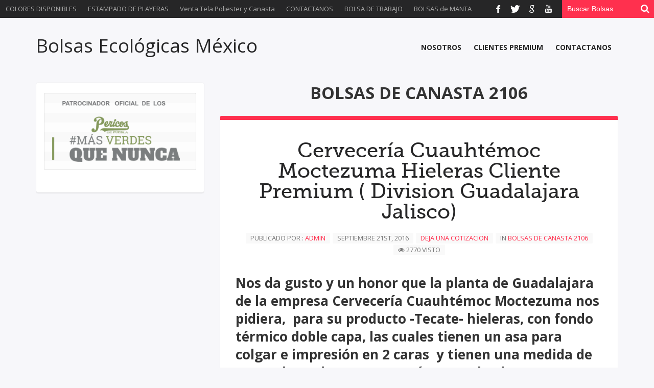

--- FILE ---
content_type: text/html; charset=UTF-8
request_url: https://www.bolsasecologicasmexico.com/category/bolsas-de-canasta-2106/
body_size: 13426
content:
<!doctype html>
<html dir="ltr" lang="es" prefix="og: https://ogp.me/ns#" prefix="og: http://ogp.me/ns#">
<head>
<meta charset="UTF-8" />
<title>bolsas de canasta 2106</title>
<link rel="profile" href="https://gmpg.org/xfn/11" />
<link rel="pingback" href="https://www.bolsasecologicasmexico.com/xmlrpc.php" />

		<!-- All in One SEO 4.9.1 - aioseo.com -->
	<meta name="robots" content="max-image-preview:large" />
	<meta name="keywords" content="fabricante hieleras,cervecería cuauhtémoc moctezuma,bolsas ecologicas,bolsas de canasta" />
	<link rel="canonical" href="https://www.bolsasecologicasmexico.com/category/bolsas-de-canasta-2106/" />
	<meta name="generator" content="All in One SEO (AIOSEO) 4.9.1" />
		<script type="application/ld+json" class="aioseo-schema">
			{"@context":"https:\/\/schema.org","@graph":[{"@type":"BreadcrumbList","@id":"https:\/\/www.bolsasecologicasmexico.com\/category\/bolsas-de-canasta-2106\/#breadcrumblist","itemListElement":[{"@type":"ListItem","@id":"https:\/\/www.bolsasecologicasmexico.com#listItem","position":1,"name":"Inicio","item":"https:\/\/www.bolsasecologicasmexico.com","nextItem":{"@type":"ListItem","@id":"https:\/\/www.bolsasecologicasmexico.com\/category\/bolsas-de-canasta-2106\/#listItem","name":"bolsas de canasta 2106"}},{"@type":"ListItem","@id":"https:\/\/www.bolsasecologicasmexico.com\/category\/bolsas-de-canasta-2106\/#listItem","position":2,"name":"bolsas de canasta 2106","previousItem":{"@type":"ListItem","@id":"https:\/\/www.bolsasecologicasmexico.com#listItem","name":"Inicio"}}]},{"@type":"CollectionPage","@id":"https:\/\/www.bolsasecologicasmexico.com\/category\/bolsas-de-canasta-2106\/#collectionpage","url":"https:\/\/www.bolsasecologicasmexico.com\/category\/bolsas-de-canasta-2106\/","name":"bolsas de canasta 2106","inLanguage":"es-ES","isPartOf":{"@id":"https:\/\/www.bolsasecologicasmexico.com\/#website"},"breadcrumb":{"@id":"https:\/\/www.bolsasecologicasmexico.com\/category\/bolsas-de-canasta-2106\/#breadcrumblist"}},{"@type":"Organization","@id":"https:\/\/www.bolsasecologicasmexico.com\/#organization","name":"Bolsas Ecol\u00f3gicas M\u00e9xico","description":"Fabricante a la medida de bolsas ecologicas impresas y sin impresion, bolsas de manta, poliester y mochilas escolares","url":"https:\/\/www.bolsasecologicasmexico.com\/","telephone":"+522225690870"},{"@type":"WebSite","@id":"https:\/\/www.bolsasecologicasmexico.com\/#website","url":"https:\/\/www.bolsasecologicasmexico.com\/","name":"Bolsas Ecol\u00f3gicas M\u00e9xico","description":"Fabricante a la medida de bolsas ecologicas impresas y sin impresion, bolsas de manta, poliester y mochilas escolares","inLanguage":"es-ES","publisher":{"@id":"https:\/\/www.bolsasecologicasmexico.com\/#organization"}}]}
		</script>
		<!-- All in One SEO -->

<link rel='dns-prefetch' href='//fonts.googleapis.com' />
<link rel="alternate" type="application/rss+xml" title="Bolsas Ecológicas México &raquo; Feed" href="https://www.bolsasecologicasmexico.com/feed/" />
<link rel="alternate" type="application/rss+xml" title="Bolsas Ecológicas México &raquo; Feed de los comentarios" href="https://www.bolsasecologicasmexico.com/comments/feed/" />
<link rel="alternate" type="application/rss+xml" title="Bolsas Ecológicas México &raquo; Categoría bolsas de canasta 2106 del feed" href="https://www.bolsasecologicasmexico.com/category/bolsas-de-canasta-2106/feed/" />
<style id='wp-img-auto-sizes-contain-inline-css' type='text/css'>
img:is([sizes=auto i],[sizes^="auto," i]){contain-intrinsic-size:3000px 1500px}
/*# sourceURL=wp-img-auto-sizes-contain-inline-css */
</style>
<link rel='stylesheet' id='formidable-css' href='https://www.bolsasecologicasmexico.com/wp-content/plugins/formidable/css/formidableforms.css?ver=11291059' type='text/css' media='all' />
<style id='wp-emoji-styles-inline-css' type='text/css'>

	img.wp-smiley, img.emoji {
		display: inline !important;
		border: none !important;
		box-shadow: none !important;
		height: 1em !important;
		width: 1em !important;
		margin: 0 0.07em !important;
		vertical-align: -0.1em !important;
		background: none !important;
		padding: 0 !important;
	}
/*# sourceURL=wp-emoji-styles-inline-css */
</style>
<style id='wp-block-library-inline-css' type='text/css'>
:root{--wp-block-synced-color:#7a00df;--wp-block-synced-color--rgb:122,0,223;--wp-bound-block-color:var(--wp-block-synced-color);--wp-editor-canvas-background:#ddd;--wp-admin-theme-color:#007cba;--wp-admin-theme-color--rgb:0,124,186;--wp-admin-theme-color-darker-10:#006ba1;--wp-admin-theme-color-darker-10--rgb:0,107,160.5;--wp-admin-theme-color-darker-20:#005a87;--wp-admin-theme-color-darker-20--rgb:0,90,135;--wp-admin-border-width-focus:2px}@media (min-resolution:192dpi){:root{--wp-admin-border-width-focus:1.5px}}.wp-element-button{cursor:pointer}:root .has-very-light-gray-background-color{background-color:#eee}:root .has-very-dark-gray-background-color{background-color:#313131}:root .has-very-light-gray-color{color:#eee}:root .has-very-dark-gray-color{color:#313131}:root .has-vivid-green-cyan-to-vivid-cyan-blue-gradient-background{background:linear-gradient(135deg,#00d084,#0693e3)}:root .has-purple-crush-gradient-background{background:linear-gradient(135deg,#34e2e4,#4721fb 50%,#ab1dfe)}:root .has-hazy-dawn-gradient-background{background:linear-gradient(135deg,#faaca8,#dad0ec)}:root .has-subdued-olive-gradient-background{background:linear-gradient(135deg,#fafae1,#67a671)}:root .has-atomic-cream-gradient-background{background:linear-gradient(135deg,#fdd79a,#004a59)}:root .has-nightshade-gradient-background{background:linear-gradient(135deg,#330968,#31cdcf)}:root .has-midnight-gradient-background{background:linear-gradient(135deg,#020381,#2874fc)}:root{--wp--preset--font-size--normal:16px;--wp--preset--font-size--huge:42px}.has-regular-font-size{font-size:1em}.has-larger-font-size{font-size:2.625em}.has-normal-font-size{font-size:var(--wp--preset--font-size--normal)}.has-huge-font-size{font-size:var(--wp--preset--font-size--huge)}.has-text-align-center{text-align:center}.has-text-align-left{text-align:left}.has-text-align-right{text-align:right}.has-fit-text{white-space:nowrap!important}#end-resizable-editor-section{display:none}.aligncenter{clear:both}.items-justified-left{justify-content:flex-start}.items-justified-center{justify-content:center}.items-justified-right{justify-content:flex-end}.items-justified-space-between{justify-content:space-between}.screen-reader-text{border:0;clip-path:inset(50%);height:1px;margin:-1px;overflow:hidden;padding:0;position:absolute;width:1px;word-wrap:normal!important}.screen-reader-text:focus{background-color:#ddd;clip-path:none;color:#444;display:block;font-size:1em;height:auto;left:5px;line-height:normal;padding:15px 23px 14px;text-decoration:none;top:5px;width:auto;z-index:100000}html :where(.has-border-color){border-style:solid}html :where([style*=border-top-color]){border-top-style:solid}html :where([style*=border-right-color]){border-right-style:solid}html :where([style*=border-bottom-color]){border-bottom-style:solid}html :where([style*=border-left-color]){border-left-style:solid}html :where([style*=border-width]){border-style:solid}html :where([style*=border-top-width]){border-top-style:solid}html :where([style*=border-right-width]){border-right-style:solid}html :where([style*=border-bottom-width]){border-bottom-style:solid}html :where([style*=border-left-width]){border-left-style:solid}html :where(img[class*=wp-image-]){height:auto;max-width:100%}:where(figure){margin:0 0 1em}html :where(.is-position-sticky){--wp-admin--admin-bar--position-offset:var(--wp-admin--admin-bar--height,0px)}@media screen and (max-width:600px){html :where(.is-position-sticky){--wp-admin--admin-bar--position-offset:0px}}

/*# sourceURL=wp-block-library-inline-css */
</style><style id='wp-block-preformatted-inline-css' type='text/css'>
.wp-block-preformatted{box-sizing:border-box;white-space:pre-wrap}:where(.wp-block-preformatted.has-background){padding:1.25em 2.375em}
/*# sourceURL=https://www.bolsasecologicasmexico.com/wp-includes/blocks/preformatted/style.min.css */
</style>
<style id='global-styles-inline-css' type='text/css'>
:root{--wp--preset--aspect-ratio--square: 1;--wp--preset--aspect-ratio--4-3: 4/3;--wp--preset--aspect-ratio--3-4: 3/4;--wp--preset--aspect-ratio--3-2: 3/2;--wp--preset--aspect-ratio--2-3: 2/3;--wp--preset--aspect-ratio--16-9: 16/9;--wp--preset--aspect-ratio--9-16: 9/16;--wp--preset--color--black: #000000;--wp--preset--color--cyan-bluish-gray: #abb8c3;--wp--preset--color--white: #ffffff;--wp--preset--color--pale-pink: #f78da7;--wp--preset--color--vivid-red: #cf2e2e;--wp--preset--color--luminous-vivid-orange: #ff6900;--wp--preset--color--luminous-vivid-amber: #fcb900;--wp--preset--color--light-green-cyan: #7bdcb5;--wp--preset--color--vivid-green-cyan: #00d084;--wp--preset--color--pale-cyan-blue: #8ed1fc;--wp--preset--color--vivid-cyan-blue: #0693e3;--wp--preset--color--vivid-purple: #9b51e0;--wp--preset--gradient--vivid-cyan-blue-to-vivid-purple: linear-gradient(135deg,rgb(6,147,227) 0%,rgb(155,81,224) 100%);--wp--preset--gradient--light-green-cyan-to-vivid-green-cyan: linear-gradient(135deg,rgb(122,220,180) 0%,rgb(0,208,130) 100%);--wp--preset--gradient--luminous-vivid-amber-to-luminous-vivid-orange: linear-gradient(135deg,rgb(252,185,0) 0%,rgb(255,105,0) 100%);--wp--preset--gradient--luminous-vivid-orange-to-vivid-red: linear-gradient(135deg,rgb(255,105,0) 0%,rgb(207,46,46) 100%);--wp--preset--gradient--very-light-gray-to-cyan-bluish-gray: linear-gradient(135deg,rgb(238,238,238) 0%,rgb(169,184,195) 100%);--wp--preset--gradient--cool-to-warm-spectrum: linear-gradient(135deg,rgb(74,234,220) 0%,rgb(151,120,209) 20%,rgb(207,42,186) 40%,rgb(238,44,130) 60%,rgb(251,105,98) 80%,rgb(254,248,76) 100%);--wp--preset--gradient--blush-light-purple: linear-gradient(135deg,rgb(255,206,236) 0%,rgb(152,150,240) 100%);--wp--preset--gradient--blush-bordeaux: linear-gradient(135deg,rgb(254,205,165) 0%,rgb(254,45,45) 50%,rgb(107,0,62) 100%);--wp--preset--gradient--luminous-dusk: linear-gradient(135deg,rgb(255,203,112) 0%,rgb(199,81,192) 50%,rgb(65,88,208) 100%);--wp--preset--gradient--pale-ocean: linear-gradient(135deg,rgb(255,245,203) 0%,rgb(182,227,212) 50%,rgb(51,167,181) 100%);--wp--preset--gradient--electric-grass: linear-gradient(135deg,rgb(202,248,128) 0%,rgb(113,206,126) 100%);--wp--preset--gradient--midnight: linear-gradient(135deg,rgb(2,3,129) 0%,rgb(40,116,252) 100%);--wp--preset--font-size--small: 13px;--wp--preset--font-size--medium: 20px;--wp--preset--font-size--large: 36px;--wp--preset--font-size--x-large: 42px;--wp--preset--spacing--20: 0.44rem;--wp--preset--spacing--30: 0.67rem;--wp--preset--spacing--40: 1rem;--wp--preset--spacing--50: 1.5rem;--wp--preset--spacing--60: 2.25rem;--wp--preset--spacing--70: 3.38rem;--wp--preset--spacing--80: 5.06rem;--wp--preset--shadow--natural: 6px 6px 9px rgba(0, 0, 0, 0.2);--wp--preset--shadow--deep: 12px 12px 50px rgba(0, 0, 0, 0.4);--wp--preset--shadow--sharp: 6px 6px 0px rgba(0, 0, 0, 0.2);--wp--preset--shadow--outlined: 6px 6px 0px -3px rgb(255, 255, 255), 6px 6px rgb(0, 0, 0);--wp--preset--shadow--crisp: 6px 6px 0px rgb(0, 0, 0);}:where(.is-layout-flex){gap: 0.5em;}:where(.is-layout-grid){gap: 0.5em;}body .is-layout-flex{display: flex;}.is-layout-flex{flex-wrap: wrap;align-items: center;}.is-layout-flex > :is(*, div){margin: 0;}body .is-layout-grid{display: grid;}.is-layout-grid > :is(*, div){margin: 0;}:where(.wp-block-columns.is-layout-flex){gap: 2em;}:where(.wp-block-columns.is-layout-grid){gap: 2em;}:where(.wp-block-post-template.is-layout-flex){gap: 1.25em;}:where(.wp-block-post-template.is-layout-grid){gap: 1.25em;}.has-black-color{color: var(--wp--preset--color--black) !important;}.has-cyan-bluish-gray-color{color: var(--wp--preset--color--cyan-bluish-gray) !important;}.has-white-color{color: var(--wp--preset--color--white) !important;}.has-pale-pink-color{color: var(--wp--preset--color--pale-pink) !important;}.has-vivid-red-color{color: var(--wp--preset--color--vivid-red) !important;}.has-luminous-vivid-orange-color{color: var(--wp--preset--color--luminous-vivid-orange) !important;}.has-luminous-vivid-amber-color{color: var(--wp--preset--color--luminous-vivid-amber) !important;}.has-light-green-cyan-color{color: var(--wp--preset--color--light-green-cyan) !important;}.has-vivid-green-cyan-color{color: var(--wp--preset--color--vivid-green-cyan) !important;}.has-pale-cyan-blue-color{color: var(--wp--preset--color--pale-cyan-blue) !important;}.has-vivid-cyan-blue-color{color: var(--wp--preset--color--vivid-cyan-blue) !important;}.has-vivid-purple-color{color: var(--wp--preset--color--vivid-purple) !important;}.has-black-background-color{background-color: var(--wp--preset--color--black) !important;}.has-cyan-bluish-gray-background-color{background-color: var(--wp--preset--color--cyan-bluish-gray) !important;}.has-white-background-color{background-color: var(--wp--preset--color--white) !important;}.has-pale-pink-background-color{background-color: var(--wp--preset--color--pale-pink) !important;}.has-vivid-red-background-color{background-color: var(--wp--preset--color--vivid-red) !important;}.has-luminous-vivid-orange-background-color{background-color: var(--wp--preset--color--luminous-vivid-orange) !important;}.has-luminous-vivid-amber-background-color{background-color: var(--wp--preset--color--luminous-vivid-amber) !important;}.has-light-green-cyan-background-color{background-color: var(--wp--preset--color--light-green-cyan) !important;}.has-vivid-green-cyan-background-color{background-color: var(--wp--preset--color--vivid-green-cyan) !important;}.has-pale-cyan-blue-background-color{background-color: var(--wp--preset--color--pale-cyan-blue) !important;}.has-vivid-cyan-blue-background-color{background-color: var(--wp--preset--color--vivid-cyan-blue) !important;}.has-vivid-purple-background-color{background-color: var(--wp--preset--color--vivid-purple) !important;}.has-black-border-color{border-color: var(--wp--preset--color--black) !important;}.has-cyan-bluish-gray-border-color{border-color: var(--wp--preset--color--cyan-bluish-gray) !important;}.has-white-border-color{border-color: var(--wp--preset--color--white) !important;}.has-pale-pink-border-color{border-color: var(--wp--preset--color--pale-pink) !important;}.has-vivid-red-border-color{border-color: var(--wp--preset--color--vivid-red) !important;}.has-luminous-vivid-orange-border-color{border-color: var(--wp--preset--color--luminous-vivid-orange) !important;}.has-luminous-vivid-amber-border-color{border-color: var(--wp--preset--color--luminous-vivid-amber) !important;}.has-light-green-cyan-border-color{border-color: var(--wp--preset--color--light-green-cyan) !important;}.has-vivid-green-cyan-border-color{border-color: var(--wp--preset--color--vivid-green-cyan) !important;}.has-pale-cyan-blue-border-color{border-color: var(--wp--preset--color--pale-cyan-blue) !important;}.has-vivid-cyan-blue-border-color{border-color: var(--wp--preset--color--vivid-cyan-blue) !important;}.has-vivid-purple-border-color{border-color: var(--wp--preset--color--vivid-purple) !important;}.has-vivid-cyan-blue-to-vivid-purple-gradient-background{background: var(--wp--preset--gradient--vivid-cyan-blue-to-vivid-purple) !important;}.has-light-green-cyan-to-vivid-green-cyan-gradient-background{background: var(--wp--preset--gradient--light-green-cyan-to-vivid-green-cyan) !important;}.has-luminous-vivid-amber-to-luminous-vivid-orange-gradient-background{background: var(--wp--preset--gradient--luminous-vivid-amber-to-luminous-vivid-orange) !important;}.has-luminous-vivid-orange-to-vivid-red-gradient-background{background: var(--wp--preset--gradient--luminous-vivid-orange-to-vivid-red) !important;}.has-very-light-gray-to-cyan-bluish-gray-gradient-background{background: var(--wp--preset--gradient--very-light-gray-to-cyan-bluish-gray) !important;}.has-cool-to-warm-spectrum-gradient-background{background: var(--wp--preset--gradient--cool-to-warm-spectrum) !important;}.has-blush-light-purple-gradient-background{background: var(--wp--preset--gradient--blush-light-purple) !important;}.has-blush-bordeaux-gradient-background{background: var(--wp--preset--gradient--blush-bordeaux) !important;}.has-luminous-dusk-gradient-background{background: var(--wp--preset--gradient--luminous-dusk) !important;}.has-pale-ocean-gradient-background{background: var(--wp--preset--gradient--pale-ocean) !important;}.has-electric-grass-gradient-background{background: var(--wp--preset--gradient--electric-grass) !important;}.has-midnight-gradient-background{background: var(--wp--preset--gradient--midnight) !important;}.has-small-font-size{font-size: var(--wp--preset--font-size--small) !important;}.has-medium-font-size{font-size: var(--wp--preset--font-size--medium) !important;}.has-large-font-size{font-size: var(--wp--preset--font-size--large) !important;}.has-x-large-font-size{font-size: var(--wp--preset--font-size--x-large) !important;}
/*# sourceURL=global-styles-inline-css */
</style>

<style id='classic-theme-styles-inline-css' type='text/css'>
/*! This file is auto-generated */
.wp-block-button__link{color:#fff;background-color:#32373c;border-radius:9999px;box-shadow:none;text-decoration:none;padding:calc(.667em + 2px) calc(1.333em + 2px);font-size:1.125em}.wp-block-file__button{background:#32373c;color:#fff;text-decoration:none}
/*# sourceURL=/wp-includes/css/classic-themes.min.css */
</style>
<link rel='stylesheet' id='SFSImainCss-css' href='https://www.bolsasecologicasmexico.com/wp-content/plugins/ultimate-social-media-icons/css/sfsi-style.css?ver=2.9.6' type='text/css' media='all' />
<link rel='stylesheet' id='bd-opensans-css' href='https://fonts.googleapis.com/css?family=Open+Sans%3A300italic%2C400italic%2C600italic%2C700italic%2C800italic%2C400%2C300%2C600%2C700%2C800&#038;subset=latin%2Ccyrillic-ext%2Cgreek-ext%2Cgreek%2Cvietnamese%2Clatin-ext%2Ccyrillic&#038;ver=6.9' type='text/css' media='all' />
<link rel='stylesheet' id='bd-oswald-css' href='https://fonts.googleapis.com/css?family=Oswald%3A400%2C300%2C700&#038;subset=latin%2Clatin-ext&#038;ver=6.9' type='text/css' media='all' />
<link rel='stylesheet' id='Droid+Sans-css' href='https://fonts.googleapis.com/css?family=Droid+Sans%3Aregular%2C700&#038;ver=6.9' type='text/css' media='all' />
<link rel='stylesheet' id='default-css' href='https://www.bolsasecologicasmexico.com/wp-content/themes/hooray/style.css' type='text/css' media='all' />
<link rel='stylesheet' id='bd-font-awesome-css' href='https://www.bolsasecologicasmexico.com/wp-content/themes/hooray/fonts/font-awesome/css/font-awesome.min.css?ver=6.9' type='text/css' media='all' />
<link rel='stylesheet' id='bd-fontello-css' href='https://www.bolsasecologicasmexico.com/wp-content/themes/hooray/fonts/fontello/css/fontello.css?ver=6.9' type='text/css' media='all' />
<link rel='stylesheet' id='bd-lightbox-css' href='https://www.bolsasecologicasmexico.com/wp-content/themes/hooray/images/lightbox/themes/default/jquery.lightbox.css?ver=6.9' type='text/css' media='all' />
<link rel='stylesheet' id='bd-dashicons-css' href='https://www.bolsasecologicasmexico.com/wp-content/themes/hooray/fonts/dashicons/css/dashicons.css?ver=6.9' type='text/css' media='all' />
<link rel='stylesheet' id='bd-scrollbar-css' href='https://www.bolsasecologicasmexico.com/wp-content/themes/hooray/js/scrollbar/perfect-scrollbar.css?ver=6.9' type='text/css' media='all' />
<link rel='stylesheet' id='lightboxStyle-css' href='https://www.bolsasecologicasmexico.com/wp-content/plugins/lightbox-plus/css/shadowed/colorbox.min.css?ver=2.7.2' type='text/css' media='screen' />
<script type="text/javascript" src="https://www.bolsasecologicasmexico.com/wp-includes/js/jquery/jquery.min.js?ver=3.7.1" id="jquery-core-js"></script>
<script type="text/javascript" src="https://www.bolsasecologicasmexico.com/wp-includes/js/jquery/jquery-migrate.min.js?ver=3.4.1" id="jquery-migrate-js"></script>
<script type="text/javascript" src="https://www.bolsasecologicasmexico.com/wp-content/themes/hooray/js/modernizr.js?ver=6.9" id="modernizr-js"></script>
<script type="text/javascript" src="https://www.bolsasecologicasmexico.com/wp-content/themes/hooray/js/jquery.cycle.all.js?ver=6.9" id="jquery.cycle-js"></script>
<script type="text/javascript" src="https://www.bolsasecologicasmexico.com/wp-content/themes/hooray/js/jquery.fitvids.js?ver=6.9" id="jquery.fitvids-js"></script>
<script type="text/javascript" src="https://www.bolsasecologicasmexico.com/wp-content/themes/hooray/js/jquery.easing.1.3.js?ver=6.9" id="jquery.easing-js"></script>
<script type="text/javascript" src="https://www.bolsasecologicasmexico.com/wp-content/themes/hooray/js/jquery.placeholder.js?ver=6.9" id="jquery.placeholder-js"></script>
<script type="text/javascript" id="bd-main-js-extra">
/* <![CDATA[ */
var js_local_vars = {"dropdown_goto":"Ir a..."};
//# sourceURL=bd-main-js-extra
/* ]]> */
</script>
<script type="text/javascript" src="https://www.bolsasecologicasmexico.com/wp-content/themes/hooray/js/main.js?ver=6.9" id="bd-main-js"></script>
<link rel="https://api.w.org/" href="https://www.bolsasecologicasmexico.com/wp-json/" /><link rel="alternate" title="JSON" type="application/json" href="https://www.bolsasecologicasmexico.com/wp-json/wp/v2/categories/27" /><link rel="EditURI" type="application/rsd+xml" title="RSD" href="https://www.bolsasecologicasmexico.com/xmlrpc.php?rsd" />
<meta name="generator" content="WordPress 6.9" />
<meta name="follow.[base64]" content="dJF2NCZhLzAvWgHu9ZVP"/>		<script>
			document.documentElement.className = document.documentElement.className.replace('no-js', 'js');
		</script>
				<style>
			.no-js img.lazyload {
				display: none;
			}

			figure.wp-block-image img.lazyloading {
				min-width: 150px;
			}

			.lazyload,
			.lazyloading {
				--smush-placeholder-width: 100px;
				--smush-placeholder-aspect-ratio: 1/1;
				width: var(--smush-placeholder-width) !important;
				aspect-ratio: var(--smush-placeholder-aspect-ratio) !important;
			}

						.lazyload, .lazyloading {
				opacity: 0;
			}

			.lazyloaded {
				opacity: 1;
				transition: opacity 400ms;
				transition-delay: 0ms;
			}

					</style>
		<link rel="shortcut icon" href="https://www.bolsasecologicasmexico.com/wp-content/themes/hooray/images/favicon.png" type="image/x-icon" /><script type="text/javascript">
var bd_url = 'https://www.bolsasecologicasmexico.com/wp-content/themes/hooray';
</script>
<!--[if lt IE 9]><script src="https://www.bolsasecologicasmexico.com/wp-content/themes/hooray/js/html5.js"></script><![endif]-->
<meta name="viewport" content="width=device-width, initial-scale=1, maximum-scale=1" /><style type="text/css">
body {
}


</style>	


<!-- Global site tag (gtag.js) - Google Ads: 1044693178 -->
<script async src="https://www.googletagmanager.com/gtag/js?id=AW-1044693178"></script>
<script>
  window.dataLayer = window.dataLayer || [];
  function gtag(){dataLayer.push(arguments);}
  gtag('js', new Date());

  gtag('config', 'AW-1044693178');
</script>
<script async src="https://pagead2.googlesyndication.com/pagead/js/adsbygoogle.js?client=ca-pub-4580162242760692"
     crossorigin="anonymous"></script>
	
</head>
<body data-rsssl=1 class="archive category category-bolsas-de-canasta-2106 category-27 wp-theme-hooray sfsi_actvite_theme_default">
        <div id="warp" class="">
        <div class="bd-header">
                            <div class="top-bar">
                                        <div class="top-search">
                        <div class="search-block">
    <form method="get" id="searchform" action="https://www.bolsasecologicasmexico.com/">
        <input type="text" id="s" name="s" value="Buscar Bolsas" onfocus="if (this.value == 'Buscar Bolsas') {this.value = '';}" onblur="if (this.value == '') {this.value = 'Search';}"  />
        <button type="submit" class="search-btn"><i class="icon-search"></i></button>
    </form>
</div><!-- .search-block/-->
                    </div><!-- .top-search -->
                    
                                        <div class="top-social">
                        <div class="social-icons icon-">
<a class="tooldown" title="Facebook" href="#" target="_blank"><i class="social_icon-facebook"></i></a>
<a class="tooldown" title="Twitter" href="#" target="_blank"><i class="social_icon-twitter"></i></a>
<a class="tooldown" title="Google+" href="#" target="_blank"><i class="social_icon-google"></i></a>
<a class="tooldown" title="Youtube" href="#" target="_blank"><i class="social_icon-youtube"></i></a>
</div><!-- .social-icons/-->                    </div><!-- .top-social -->
                    
                                        <div class="top-menu-area">
                        <div id="top-navigation">
                            <ul id="menu-top" class="menu"><li id="menu-item-2400" class="menu-item menu-item-type-post_type menu-item-object-page menu-item-2400"><a href="https://www.bolsasecologicasmexico.com/colores-disponibles/">COLORES DISPONIBLES</a></li>
<li id="menu-item-2654" class="menu-item menu-item-type-taxonomy menu-item-object-category menu-item-2654"><a href="https://www.bolsasecologicasmexico.com/category/estampado-de-playeras/">ESTAMPADO DE PLAYERAS</a></li>
<li id="menu-item-2327" class="menu-item menu-item-type-post_type menu-item-object-page menu-item-2327"><a href="https://www.bolsasecologicasmexico.com/forro-cartera-forro-coreano-non-woven/venta-de-tela-poliester-y-canasta-por-rollo/">Venta Tela Poliester y Canasta</a></li>
<li id="menu-item-3366" class="menu-item menu-item-type-post_type menu-item-object-page menu-item-3366"><a href="https://www.bolsasecologicasmexico.com/contactanos/">CONTACTANOS</a></li>
<li id="menu-item-4673" class="menu-item menu-item-type-post_type menu-item-object-page menu-item-4673"><a href="https://www.bolsasecologicasmexico.com/bolsa-de-trabajo/">BOLSA DE TRABAJO</a></li>
<li id="menu-item-5707" class="menu-item menu-item-type-post_type menu-item-object-page menu-item-5707"><a href="https://www.bolsasecologicasmexico.com/bolsas-de-manta/">BOLSAS de MANTA</a></li>
</ul>                        </div>
                    </div><!-- .top-social -->
                    
                </div><!-- .top-bar -->
            
                        <div id="header-fix" class="header">
                <div class="bd-container">
                                        <div class="logo header-logo logo-title" style="">
                        <a href='https://www.bolsasecologicasmexico.com/' title='Bolsas Ecológicas México' rel='home' /> 
<div class='logo-wrapper'>
<span class='logo-name'>Bolsas Ecológicas México</span>
</div>
</a> 
                    </div><!-- .logo-->

                    <div id="navigation">
                        <ul id="menu-nav" class="menu"><li id="menu-item-2329" class="menu-item menu-item-type-post_type menu-item-object-page menu-item-2329"><a href="https://www.bolsasecologicasmexico.com/nosotros/">NOSOTROS</a></li>
<li id="menu-item-2331" class="menu-item menu-item-type-post_type menu-item-object-page menu-item-2331"><a href="https://www.bolsasecologicasmexico.com/clientes-premium/">CLIENTES PREMIUM</a></li>
<li id="menu-item-2328" class="menu-item menu-item-type-post_type menu-item-object-page menu-item-2328"><a href="https://www.bolsasecologicasmexico.com/contactanos/">CONTACTANOS</a></li>
</ul>                    </div><!-- #navigation -->
                </div>
            </div><!-- .header -->
        </div><!-- .bd-header -->
        <div class="clear"></div>
        <div class="bd-container">
                    </div><!-- .ads -->
    <div class="bd-container">
        <div class="bd-main">

                            <div class="page-title"><h2>bolsas de canasta 2106</h2></div>
                            
            <div class="blog-v1">
                        <article itemscope itemtype="http://schema.org/Recipe" id="post-3077" class="post-3077 post type-post status-publish format-standard hentry category-bolsas-de-canasta-2106 tag-hieleras-fabricante">
                        <div class="divider-colors" ></div>

            
            

                        <div>
                        <h1 itemprop="name" class="entry-title"><a href="https://www.bolsasecologicasmexico.com/2016/09/21/cerveceria-cuauhtemoc-moctezuma-hieleras-cliente-premium-division-guadalajara-jalisco/" rel="bookmark">Cervecería Cuauhtémoc Moctezuma Hieleras Cliente Premium ( Division Guadalajara Jalisco)</a></h1>            </div><!-- post media -->
                    <div class="entry-meta">
                        <span>
                        Publicado por : <a href="https://www.bolsasecologicasmexico.com/author/adminmir5061/" title="Entradas de admin" rel="author">admin</a>                </span>
                					<div style="display:none" class="vcard author" itemprop="author" itemscope itemtype="http://schema.org/Person"><strong class="fn" itemprop="name"><a href="https://www.bolsasecologicasmexico.com/author/adminmir5061/" title="Entradas de admin" rel="author">admin</a></strong></div>
				                <span itemprop='datePublished' class='date updated'>septiembre 21st, 2016</span>                    <span class="comments-link"><a href="https://www.bolsasecologicasmexico.com/2016/09/21/cerveceria-cuauhtemoc-moctezuma-hieleras-cliente-premium-division-guadalajara-jalisco/#respond">Deja una Cotizacion</a></span>
                <span class='post_meta_cats'>In
<a href="https://www.bolsasecologicasmexico.com/category/bolsas-de-canasta-2106/" rel="category tag">bolsas de canasta 2106</a></span>
<span class='post_meta_views'><i class='icon-eye-open'></i>
2770 visto</span>
        </div><!-- .entry-meta -->
    
                        <div itemprop="description" class="entry entry-content the-content-class">
                                <h1>Nos da gusto y un honor que la planta de Guadalajara de la empresa Cervecería Cuauhtémoc Moctezuma nos pidiera,  para su producto -Tecate- hieleras, con fondo térmico doble capa, las cuales tienen un asa para colgar e impresión en 2 caras  y tienen una medida de 16 cm de ancho por 24 Centímetros de alto y una expansión de 14 Centímetros ideal para guardar 6 cervezas de lata de la bolsa 2 tintas.</h1>
<p><a href="https://www.bolsasecologicasmexico.com/wp-content/uploads/2016/09/hieleras-para-guardar-cerveza-con-fondo-termico-e-impresion-2-titnas.jpg"><img fetchpriority="high" decoding="async" class="alignnone wp-image-3078 size-medium" src="https://www.bolsasecologicasmexico.com/wp-content/uploads/2016/09/hieleras-para-guardar-cerveza-con-fondo-termico-e-impresion-2-titnas-300x225.jpg" alt="hieleras-para-guardar-cerveza-con-fondo-termico-e-impresion-2-titnas" width="300" height="225" srcset="https://www.bolsasecologicasmexico.com/wp-content/uploads/2016/09/hieleras-para-guardar-cerveza-con-fondo-termico-e-impresion-2-titnas-300x225.jpg 300w, https://www.bolsasecologicasmexico.com/wp-content/uploads/2016/09/hieleras-para-guardar-cerveza-con-fondo-termico-e-impresion-2-titnas.jpg 640w" sizes="(max-width: 300px) 100vw, 300px" /></a> <a href="https://www.bolsasecologicasmexico.com/wp-content/uploads/2016/09/hieleras-ecologicas-no-bolsas-ecologicas-tecate-xcliente-premium.jpg"><img decoding="async" class="alignnone wp-image-3079 size-medium lazyload" data-src="https://www.bolsasecologicasmexico.com/wp-content/uploads/2016/09/hieleras-ecologicas-no-bolsas-ecologicas-tecate-xcliente-premium-300x225.jpg" alt="hieleras-ecologicas-no-bolsas-ecologicas-tecate-xcliente-premium" width="300" height="225" data-srcset="https://www.bolsasecologicasmexico.com/wp-content/uploads/2016/09/hieleras-ecologicas-no-bolsas-ecologicas-tecate-xcliente-premium-300x225.jpg 300w, https://www.bolsasecologicasmexico.com/wp-content/uploads/2016/09/hieleras-ecologicas-no-bolsas-ecologicas-tecate-xcliente-premium.jpg 640w" data-sizes="(max-width: 300px) 100vw, 300px" src="[data-uri]" style="--smush-placeholder-width: 300px; --smush-placeholder-aspect-ratio: 300/225;" /></a></p>
<h3>Recordemos que en Bolsas Ecológicas México, somos fabricantes y así, como Cervecería Cuauhtémoc Moctezuma creyó en nosotros por tener la mejor calidad y el precio mas bajo en México les podemos decir que, sean 100 o 10 mil bolsas siempre les daremos el precio mas barato en todo México.</h3>
<p>&nbsp;</p>
<h2>Parte de nuestra MISIÓN en Bolsas Ecológicas México, es siempre hablar directamente con el cliente sin intermediario por eso  Cervecería Cuauhtémoc Moctezuma creyó en Nosotros y le fabricamos 10 mil hieleras ya que somos realmente fabricante no como los otros revendedores OjO.</h2>
<p>&nbsp;</p>
                
                <div class="clear"></div>
                            </div><!-- .entry-content -->
            <div class="clear"></div>
        </article>
            <article itemscope itemtype="http://schema.org/Recipe" id="post-2959" class="post-2959 post type-post status-publish format-standard hentry category-bolsas-de-canasta-2015 category-bolsas-de-canasta-2106 category-bolsas-ecologicas-2016">
                        <div class="divider-colors" ></div>

            
            

                        <div>
                        <h1 itemprop="name" class="entry-title"><a href="https://www.bolsasecologicasmexico.com/2016/04/13/fabricante-de-bolsas-ecologicas-sin-intermediario-para-muestra-un-boton/" rel="bookmark">Fabricante de bolsas ecologicas sin intermediario para muestra un boton</a></h1>            </div><!-- post media -->
                    <div class="entry-meta">
                        <span>
                        Publicado por : <a href="https://www.bolsasecologicasmexico.com/author/adminmir5061/" title="Entradas de admin" rel="author">admin</a>                </span>
                					<div style="display:none" class="vcard author" itemprop="author" itemscope itemtype="http://schema.org/Person"><strong class="fn" itemprop="name"><a href="https://www.bolsasecologicasmexico.com/author/adminmir5061/" title="Entradas de admin" rel="author">admin</a></strong></div>
				                <span itemprop='datePublished' class='date updated'>abril 13th, 2016</span>                    <span class="comments-link"><a href="https://www.bolsasecologicasmexico.com/2016/04/13/fabricante-de-bolsas-ecologicas-sin-intermediario-para-muestra-un-boton/#respond">Deja una Cotizacion</a></span>
                <span class='post_meta_cats'>In
<a href="https://www.bolsasecologicasmexico.com/category/bolsas-de-canasta-2015/" rel="category tag">Bolsas de Canasta 2015</a>, <a href="https://www.bolsasecologicasmexico.com/category/bolsas-de-canasta-2106/" rel="category tag">bolsas de canasta 2106</a>, <a href="https://www.bolsasecologicasmexico.com/category/bolsas-ecologicas-2016/" rel="category tag">Bolsas ecologicas 2016</a></span>
<span class='post_meta_views'><i class='icon-eye-open'></i>
2140 visto</span>
        </div><!-- .entry-meta -->
    
                        <div itemprop="description" class="entry entry-content the-content-class">
                                <h1>Para los que pedían que subiéramos fotos de las bolsas ecologicas que fabricamos aquí una muestra, de que si somos fabricante y no intermediarios, recordandoles que pueden hacer pedidos de bolsas ecologicas, bolsas de manta, bolsas de poliester o canasta, mandiles ecologicos, casacas ecologicas y tortilleros ecologicos para estas campañas 2016.</h1>
<p>&nbsp;</p>
<p><a href="https://www.bolsasecologicasmexico.com/wp-content/uploads/2016/04/fabricantes-de-bolsas-ecologicas-2016-e1460577423291.jpg"><img decoding="async" class="alignnone wp-image-2960 size-medium lazyload" data-src="https://www.bolsasecologicasmexico.com/wp-content/uploads/2016/04/fabricantes-de-bolsas-ecologicas-2016-e1460577423291-300x300.jpg" alt="fabricantes de bolsas ecologicas 2016" width="300" height="300" data-srcset="https://www.bolsasecologicasmexico.com/wp-content/uploads/2016/04/fabricantes-de-bolsas-ecologicas-2016-e1460577423291-300x300.jpg 300w, https://www.bolsasecologicasmexico.com/wp-content/uploads/2016/04/fabricantes-de-bolsas-ecologicas-2016-e1460577423291-150x150.jpg 150w, https://www.bolsasecologicasmexico.com/wp-content/uploads/2016/04/fabricantes-de-bolsas-ecologicas-2016-e1460577423291-55x55.jpg 55w, https://www.bolsasecologicasmexico.com/wp-content/uploads/2016/04/fabricantes-de-bolsas-ecologicas-2016-e1460577423291.jpg 480w" data-sizes="(max-width: 300px) 100vw, 300px" src="[data-uri]" style="--smush-placeholder-width: 300px; --smush-placeholder-aspect-ratio: 300/300;" /></a> <a href="https://www.bolsasecologicasmexico.com/wp-content/uploads/2016/04/maquila-directa-de-bolsas-ecologicas-e1460577500745.jpg"><img decoding="async" class="alignnone wp-image-2961 size-medium lazyload" data-src="https://www.bolsasecologicasmexico.com/wp-content/uploads/2016/04/maquila-directa-de-bolsas-ecologicas-e1460577500745-300x300.jpg" alt="maquila directa de bolsas ecologicas" width="300" height="300" data-srcset="https://www.bolsasecologicasmexico.com/wp-content/uploads/2016/04/maquila-directa-de-bolsas-ecologicas-e1460577500745-300x300.jpg 300w, https://www.bolsasecologicasmexico.com/wp-content/uploads/2016/04/maquila-directa-de-bolsas-ecologicas-e1460577500745-150x150.jpg 150w, https://www.bolsasecologicasmexico.com/wp-content/uploads/2016/04/maquila-directa-de-bolsas-ecologicas-e1460577500745-55x55.jpg 55w, https://www.bolsasecologicasmexico.com/wp-content/uploads/2016/04/maquila-directa-de-bolsas-ecologicas-e1460577500745.jpg 480w" data-sizes="(max-width: 300px) 100vw, 300px" src="[data-uri]" style="--smush-placeholder-width: 300px; --smush-placeholder-aspect-ratio: 300/300;" /></a></p>
<h2>Esperando poderles servir en sus pedidos de bolsas ecologicas estas campañas 2016 y también comentarles que tenemos 10 mil gorras en stock blancas y 5 mil gorras de gabardina rojas y 5 mil gorras blancas vicera roja(estas no son en tela ecologica).</h2>
<p>&nbsp;</p>
<p>&nbsp;</p>
<p>&nbsp;</p>
<p>&nbsp;</p>
<p>&nbsp;</p>
<p>&nbsp;</p>
                
                <div class="clear"></div>
                            </div><!-- .entry-content -->
            <div class="clear"></div>
        </article>
            <article itemscope itemtype="http://schema.org/Recipe" id="post-2877" class="post-2877 post type-post status-publish format-standard hentry category-bolsas-de-canasta-2106">
                        <div class="divider-colors" ></div>

            
            

                        <div>
                        <h1 itemprop="name" class="entry-title"><a href="https://www.bolsasecologicasmexico.com/2016/01/28/bolsas-de-canasta-no-bolsa-ecologica-varios-colores-impresa-cuetzalan-puebla/" rel="bookmark">Bolsas de canasta no bolsa ecologica, varios colores impresa Cuetzalan Puebla</a></h1>            </div><!-- post media -->
                    <div class="entry-meta">
                        <span>
                        Publicado por : <a href="https://www.bolsasecologicasmexico.com/author/adminmir5061/" title="Entradas de admin" rel="author">admin</a>                </span>
                					<div style="display:none" class="vcard author" itemprop="author" itemscope itemtype="http://schema.org/Person"><strong class="fn" itemprop="name"><a href="https://www.bolsasecologicasmexico.com/author/adminmir5061/" title="Entradas de admin" rel="author">admin</a></strong></div>
				                <span itemprop='datePublished' class='date updated'>enero 28th, 2016</span>                    <span class="comments-link"><a href="https://www.bolsasecologicasmexico.com/2016/01/28/bolsas-de-canasta-no-bolsa-ecologica-varios-colores-impresa-cuetzalan-puebla/#respond">Deja una Cotizacion</a></span>
                <span class='post_meta_cats'>In
<a href="https://www.bolsasecologicasmexico.com/category/bolsas-de-canasta-2106/" rel="category tag">bolsas de canasta 2106</a></span>
<span class='post_meta_views'><i class='icon-eye-open'></i>
2887 visto</span>
        </div><!-- .entry-meta -->
    
                        <div itemprop="description" class="entry entry-content the-content-class">
                                <h1>Que tal hoy Jueves 28 de Enero les traemos aquí en Bolsas Ecologicas  Mexico,  bolsa de de canasta las cuales muchos clientes piden que subamos mas fotos para que vena los modelos que tenemos así que aquí lo tiene.</h1>
<p><a href="https://www.bolsasecologicasmexico.com/wp-content/uploads/2016/01/bolsas-de-canasta-2016.jpg"><img decoding="async" class="alignnone wp-image-2878 size-medium lazyload" data-src="https://www.bolsasecologicasmexico.com/wp-content/uploads/2016/01/bolsas-de-canasta-2016-300x224.jpg" alt="bolsas de canasta 2016" width="300" height="224" data-srcset="https://www.bolsasecologicasmexico.com/wp-content/uploads/2016/01/bolsas-de-canasta-2016-300x224.jpg 300w, https://www.bolsasecologicasmexico.com/wp-content/uploads/2016/01/bolsas-de-canasta-2016.jpg 640w" data-sizes="(max-width: 300px) 100vw, 300px" src="[data-uri]" style="--smush-placeholder-width: 300px; --smush-placeholder-aspect-ratio: 300/224;" /></a> <a href="https://www.bolsasecologicasmexico.com/wp-content/uploads/2016/01/bolsas-de-canasta-para-regalo.jpg"><img decoding="async" class="alignnone wp-image-2879 size-medium lazyload" data-src="https://www.bolsasecologicasmexico.com/wp-content/uploads/2016/01/bolsas-de-canasta-para-regalo-300x224.jpg" alt="bolsas de canasta para regalo" width="300" height="224" data-srcset="https://www.bolsasecologicasmexico.com/wp-content/uploads/2016/01/bolsas-de-canasta-para-regalo-300x224.jpg 300w, https://www.bolsasecologicasmexico.com/wp-content/uploads/2016/01/bolsas-de-canasta-para-regalo.jpg 640w" data-sizes="(max-width: 300px) 100vw, 300px" src="[data-uri]" style="--smush-placeholder-width: 300px; --smush-placeholder-aspect-ratio: 300/224;" /></a> <a href="https://www.bolsasecologicasmexico.com/wp-content/uploads/2016/01/fabricantes-de-bolsas-de-canasta-asi-como-bolsas-ecologicas-2016-impresas.jpg"><img decoding="async" class="alignnone wp-image-2880 size-medium lazyload" data-src="https://www.bolsasecologicasmexico.com/wp-content/uploads/2016/01/fabricantes-de-bolsas-de-canasta-asi-como-bolsas-ecologicas-2016-impresas-300x224.jpg" alt="fabricantes de bolsas de canasta asi como bolsas ecologicas 2016 impresas" width="300" height="224" data-srcset="https://www.bolsasecologicasmexico.com/wp-content/uploads/2016/01/fabricantes-de-bolsas-de-canasta-asi-como-bolsas-ecologicas-2016-impresas-300x224.jpg 300w, https://www.bolsasecologicasmexico.com/wp-content/uploads/2016/01/fabricantes-de-bolsas-de-canasta-asi-como-bolsas-ecologicas-2016-impresas.jpg 640w" data-sizes="(max-width: 300px) 100vw, 300px" src="[data-uri]" style="--smush-placeholder-width: 300px; --smush-placeholder-aspect-ratio: 300/224;" /></a></p>
<h3>Estas bolsas de canasta, se llaman así por el material en realidad es un poliester brilloso, y en muchos lugares de México le llaman bolsas mandaderas, igual que las bolsas ecologicas, sirven para hacer publicidad de una empresa o negocio ya que cuando regala una de estas bolsas el cliente siempre lleva su publicidad a todos lados.</h3>
<p>&nbsp;</p>
<p>Estas bolsas de canasta fueron realizadas para un cliente del interior del estado de Puebla, y quería que fueran en varios colores e impresas a una tinta.</p>
<p>&nbsp;</p>
<p>Como podrán fijarse en estas bolsas de canasta, traen de asas lo que nosotros le llamamos popotillo lo cual viene remachado a mano para mayor resistencia, y en los laterales de la bolsa trae una cosa que le llamamos cinta volante para que le de cuerpo a la bolsa de canasta.</p>
<p>&nbsp;</p>
<h2>Por otro lado sean bolsas de canasta o sean bolsas ecologicas podemos fabricarselas al tamaño que ustedes decidan, y recordando también que ya tenemos playeras campañeras para estas próximas elecciones, por favor pedir cotización cada 2 semanas ya que el precio de estas camisetas va aumentando conforme se acerca la elección.</h2>
<p>&nbsp;</p>
<p>&nbsp;</p>
                
                <div class="clear"></div>
                            </div><!-- .entry-content -->
            <div class="clear"></div>
        </article>
                </div><!-- .blog-v1-->
            <div class="clear"></div>
        </div><!-- .bd-main-->

        <div class="bd-sidebar sidebarfix-on">
    <div id="block-23" class="widget widget_block">

<pre class="wp-block-preformatted"><img decoding="async" width="250" height="119" class="wp-image-4997 lazyload" style="--smush-placeholder-width: 250px; --smush-placeholder-aspect-ratio: 250/119;width: 250px;" data-src="https://www.bolsasecologicasmexico.com/wp-content/uploads/2023/04/bolsas-ecoclogicas-mexico-patrocinador-oficial-de-los-pericos-de-puebla.png" alt="" data-srcset="https://www.bolsasecologicasmexico.com/wp-content/uploads/2023/04/bolsas-ecoclogicas-mexico-patrocinador-oficial-de-los-pericos-de-puebla.png 2539w, https://www.bolsasecologicasmexico.com/wp-content/uploads/2023/04/bolsas-ecoclogicas-mexico-patrocinador-oficial-de-los-pericos-de-puebla-300x143.png 300w, https://www.bolsasecologicasmexico.com/wp-content/uploads/2023/04/bolsas-ecoclogicas-mexico-patrocinador-oficial-de-los-pericos-de-puebla-1024x488.png 1024w, https://www.bolsasecologicasmexico.com/wp-content/uploads/2023/04/bolsas-ecoclogicas-mexico-patrocinador-oficial-de-los-pericos-de-puebla-768x366.png 768w, https://www.bolsasecologicasmexico.com/wp-content/uploads/2023/04/bolsas-ecoclogicas-mexico-patrocinador-oficial-de-los-pericos-de-puebla-1536x732.png 1536w, https://www.bolsasecologicasmexico.com/wp-content/uploads/2023/04/bolsas-ecoclogicas-mexico-patrocinador-oficial-de-los-pericos-de-puebla-2048x976.png 2048w" data-sizes="(max-width: 250px) 100vw, 250px" src="[data-uri]" /></pre>
<div class="clear"></div></div>
</div><!-- .widget/--></div><!-- .bd-sidebar-->    </div><!-- .bd-container -->

        <div class="bd-container">
        </div><!-- .ads -->
    <div class="footer">
        <div class="bd-container">
            <span class="copyright">
Copyright 2014 Hooray | All Rights Reserved | Powered by <a href='http://wordpress.org'>WordPress</a>  |  <a href='http://themeforest.net/user/bdayh'>Bdayh</a></span>
        </div>
    </div>
    </div><!-- #warp -->
    <div class="gotop" title="Go Top"><i class="bdico dashicons-arrow-up-alt2"></i></div><script type="speculationrules">
{"prefetch":[{"source":"document","where":{"and":[{"href_matches":"/*"},{"not":{"href_matches":["/wp-*.php","/wp-admin/*","/wp-content/uploads/*","/wp-content/*","/wp-content/plugins/*","/wp-content/themes/hooray/*","/*\\?(.+)"]}},{"not":{"selector_matches":"a[rel~=\"nofollow\"]"}},{"not":{"selector_matches":".no-prefetch, .no-prefetch a"}}]},"eagerness":"conservative"}]}
</script>
                <!--facebook like and share js -->
                <div id="fb-root"></div>
                <script>
                    (function(d, s, id) {
                        var js, fjs = d.getElementsByTagName(s)[0];
                        if (d.getElementById(id)) return;
                        js = d.createElement(s);
                        js.id = id;
                        js.src = "https://connect.facebook.net/en_US/sdk.js#xfbml=1&version=v3.2";
                        fjs.parentNode.insertBefore(js, fjs);
                    }(document, 'script', 'facebook-jssdk'));
                </script>
                <script>
window.addEventListener('sfsi_functions_loaded', function() {
    if (typeof sfsi_responsive_toggle == 'function') {
        sfsi_responsive_toggle(0);
        // console.log('sfsi_responsive_toggle');

    }
})
</script>
    <script>
        window.addEventListener('sfsi_functions_loaded', function () {
            if (typeof sfsi_plugin_version == 'function') {
                sfsi_plugin_version(2.77);
            }
        });

        function sfsi_processfurther(ref) {
            var feed_id = '[base64]';
            var feedtype = 8;
            var email = jQuery(ref).find('input[name="email"]').val();
            var filter = /^(([^<>()[\]\\.,;:\s@\"]+(\.[^<>()[\]\\.,;:\s@\"]+)*)|(\".+\"))@((\[[0-9]{1,3}\.[0-9]{1,3}\.[0-9]{1,3}\.[0-9]{1,3}\])|(([a-zA-Z\-0-9]+\.)+[a-zA-Z]{2,}))$/;
            if ((email != "Enter your email") && (filter.test(email))) {
                if (feedtype == "8") {
                    var url = "https://api.follow.it/subscription-form/" + feed_id + "/" + feedtype;
                    window.open(url, "popupwindow", "scrollbars=yes,width=1080,height=760");
                    return true;
                }
            } else {
                alert("Please enter email address");
                jQuery(ref).find('input[name="email"]').focus();
                return false;
            }
        }
    </script>
    <style type="text/css" aria-selected="true">
        .sfsi_subscribe_Popinner {
             width: 100% !important;

            height: auto !important;

         padding: 18px 0px !important;

            background-color: #ffffff !important;
        }

        .sfsi_subscribe_Popinner form {
            margin: 0 20px !important;
        }

        .sfsi_subscribe_Popinner h5 {
            font-family: Helvetica,Arial,sans-serif !important;

             font-weight: bold !important;   color:#000000 !important; font-size: 16px !important;   text-align:center !important; margin: 0 0 10px !important;
            padding: 0 !important;
        }

        .sfsi_subscription_form_field {
            margin: 5px 0 !important;
            width: 100% !important;
            display: inline-flex;
            display: -webkit-inline-flex;
        }

        .sfsi_subscription_form_field input {
            width: 100% !important;
            padding: 10px 0px !important;
        }

        .sfsi_subscribe_Popinner input[type=email] {
         font-family: Helvetica,Arial,sans-serif !important;   font-style:normal !important;   font-size:14px !important; text-align: center !important;        }

        .sfsi_subscribe_Popinner input[type=email]::-webkit-input-placeholder {

         font-family: Helvetica,Arial,sans-serif !important;   font-style:normal !important;  font-size: 14px !important;   text-align:center !important;        }

        .sfsi_subscribe_Popinner input[type=email]:-moz-placeholder {
            /* Firefox 18- */
         font-family: Helvetica,Arial,sans-serif !important;   font-style:normal !important;   font-size: 14px !important;   text-align:center !important;
        }

        .sfsi_subscribe_Popinner input[type=email]::-moz-placeholder {
            /* Firefox 19+ */
         font-family: Helvetica,Arial,sans-serif !important;   font-style: normal !important;
              font-size: 14px !important;   text-align:center !important;        }

        .sfsi_subscribe_Popinner input[type=email]:-ms-input-placeholder {

            font-family: Helvetica,Arial,sans-serif !important;  font-style:normal !important;   font-size:14px !important;
         text-align: center !important;        }

        .sfsi_subscribe_Popinner input[type=submit] {

         font-family: Helvetica,Arial,sans-serif !important;   font-weight: bold !important;   color:#000000 !important; font-size: 16px !important;   text-align:center !important; background-color: #dedede !important;        }

                .sfsi_shortcode_container {
            float: left;
        }

        .sfsi_shortcode_container .norm_row .sfsi_wDiv {
            position: relative !important;
        }

        .sfsi_shortcode_container .sfsi_holders {
            display: none;
        }

            </style>

    <!-- Lightbox Plus Colorbox v2.7.2/1.5.9 - 2013.01.24 - Message: 0-->
<script type="text/javascript">
jQuery(document).ready(function($){
  $("a[rel*=lightbox]").colorbox({initialWidth:"30%",initialHeight:"30%",maxWidth:"90%",maxHeight:"90%",opacity:0.8});
});
</script>
<script type="text/javascript" id="like_post-js-extra">
/* <![CDATA[ */
var ajax_var = {"url":"https://www.bolsasecologicasmexico.com/wp-admin/admin-ajax.php","nonce":"1f5f4f156b"};
//# sourceURL=like_post-js-extra
/* ]]> */
</script>
<script type="text/javascript" src="https://www.bolsasecologicasmexico.com/wp-content/themes/hooray/js/post-like.js?ver=1.0" id="like_post-js"></script>
<script type="module"  src="https://www.bolsasecologicasmexico.com/wp-content/plugins/all-in-one-seo-pack/dist/Lite/assets/table-of-contents.95d0dfce.js?ver=4.9.1" id="aioseo/js/src/vue/standalone/blocks/table-of-contents/frontend.js-js"></script>
<script type="text/javascript" src="https://www.bolsasecologicasmexico.com/wp-includes/js/jquery/ui/core.min.js?ver=1.13.3" id="jquery-ui-core-js"></script>
<script type="text/javascript" src="https://www.bolsasecologicasmexico.com/wp-content/plugins/ultimate-social-media-icons/js/shuffle/modernizr.custom.min.js?ver=6.9" id="SFSIjqueryModernizr-js"></script>
<script type="text/javascript" src="https://www.bolsasecologicasmexico.com/wp-content/plugins/ultimate-social-media-icons/js/shuffle/jquery.shuffle.min.js?ver=6.9" id="SFSIjqueryShuffle-js"></script>
<script type="text/javascript" src="https://www.bolsasecologicasmexico.com/wp-content/plugins/ultimate-social-media-icons/js/shuffle/random-shuffle-min.js?ver=6.9" id="SFSIjqueryrandom-shuffle-js"></script>
<script type="text/javascript" id="SFSICustomJs-js-extra">
/* <![CDATA[ */
var sfsi_icon_ajax_object = {"nonce":"b956dbbda3","ajax_url":"https://www.bolsasecologicasmexico.com/wp-admin/admin-ajax.php","plugin_url":"https://www.bolsasecologicasmexico.com/wp-content/plugins/ultimate-social-media-icons/"};
//# sourceURL=SFSICustomJs-js-extra
/* ]]> */
</script>
<script type="text/javascript" src="https://www.bolsasecologicasmexico.com/wp-content/plugins/ultimate-social-media-icons/js/custom.js?ver=2.9.6" id="SFSICustomJs-js"></script>
<script type="text/javascript" src="https://www.bolsasecologicasmexico.com/wp-content/themes/hooray/js/extra-options.js?ver=6.9" id="jquery.extra-js"></script>
<script type="text/javascript" src="https://www.bolsasecologicasmexico.com/wp-content/plugins/wp-smush-pro/app/assets/js/smush-lazy-load.min.js?ver=3.20.0" id="smush-lazy-load-js"></script>
<script type="text/javascript" src="https://www.bolsasecologicasmexico.com/wp-content/plugins/lightbox-plus/js/jquery.colorbox.1.5.9-min.js?ver=1.5.9" id="jquery-colorbox-js"></script>
<script id="wp-emoji-settings" type="application/json">
{"baseUrl":"https://s.w.org/images/core/emoji/17.0.2/72x72/","ext":".png","svgUrl":"https://s.w.org/images/core/emoji/17.0.2/svg/","svgExt":".svg","source":{"concatemoji":"https://www.bolsasecologicasmexico.com/wp-includes/js/wp-emoji-release.min.js?ver=6.9"}}
</script>
<script type="module">
/* <![CDATA[ */
/*! This file is auto-generated */
const a=JSON.parse(document.getElementById("wp-emoji-settings").textContent),o=(window._wpemojiSettings=a,"wpEmojiSettingsSupports"),s=["flag","emoji"];function i(e){try{var t={supportTests:e,timestamp:(new Date).valueOf()};sessionStorage.setItem(o,JSON.stringify(t))}catch(e){}}function c(e,t,n){e.clearRect(0,0,e.canvas.width,e.canvas.height),e.fillText(t,0,0);t=new Uint32Array(e.getImageData(0,0,e.canvas.width,e.canvas.height).data);e.clearRect(0,0,e.canvas.width,e.canvas.height),e.fillText(n,0,0);const a=new Uint32Array(e.getImageData(0,0,e.canvas.width,e.canvas.height).data);return t.every((e,t)=>e===a[t])}function p(e,t){e.clearRect(0,0,e.canvas.width,e.canvas.height),e.fillText(t,0,0);var n=e.getImageData(16,16,1,1);for(let e=0;e<n.data.length;e++)if(0!==n.data[e])return!1;return!0}function u(e,t,n,a){switch(t){case"flag":return n(e,"\ud83c\udff3\ufe0f\u200d\u26a7\ufe0f","\ud83c\udff3\ufe0f\u200b\u26a7\ufe0f")?!1:!n(e,"\ud83c\udde8\ud83c\uddf6","\ud83c\udde8\u200b\ud83c\uddf6")&&!n(e,"\ud83c\udff4\udb40\udc67\udb40\udc62\udb40\udc65\udb40\udc6e\udb40\udc67\udb40\udc7f","\ud83c\udff4\u200b\udb40\udc67\u200b\udb40\udc62\u200b\udb40\udc65\u200b\udb40\udc6e\u200b\udb40\udc67\u200b\udb40\udc7f");case"emoji":return!a(e,"\ud83e\u1fac8")}return!1}function f(e,t,n,a){let r;const o=(r="undefined"!=typeof WorkerGlobalScope&&self instanceof WorkerGlobalScope?new OffscreenCanvas(300,150):document.createElement("canvas")).getContext("2d",{willReadFrequently:!0}),s=(o.textBaseline="top",o.font="600 32px Arial",{});return e.forEach(e=>{s[e]=t(o,e,n,a)}),s}function r(e){var t=document.createElement("script");t.src=e,t.defer=!0,document.head.appendChild(t)}a.supports={everything:!0,everythingExceptFlag:!0},new Promise(t=>{let n=function(){try{var e=JSON.parse(sessionStorage.getItem(o));if("object"==typeof e&&"number"==typeof e.timestamp&&(new Date).valueOf()<e.timestamp+604800&&"object"==typeof e.supportTests)return e.supportTests}catch(e){}return null}();if(!n){if("undefined"!=typeof Worker&&"undefined"!=typeof OffscreenCanvas&&"undefined"!=typeof URL&&URL.createObjectURL&&"undefined"!=typeof Blob)try{var e="postMessage("+f.toString()+"("+[JSON.stringify(s),u.toString(),c.toString(),p.toString()].join(",")+"));",a=new Blob([e],{type:"text/javascript"});const r=new Worker(URL.createObjectURL(a),{name:"wpTestEmojiSupports"});return void(r.onmessage=e=>{i(n=e.data),r.terminate(),t(n)})}catch(e){}i(n=f(s,u,c,p))}t(n)}).then(e=>{for(const n in e)a.supports[n]=e[n],a.supports.everything=a.supports.everything&&a.supports[n],"flag"!==n&&(a.supports.everythingExceptFlag=a.supports.everythingExceptFlag&&a.supports[n]);var t;a.supports.everythingExceptFlag=a.supports.everythingExceptFlag&&!a.supports.flag,a.supports.everything||((t=a.source||{}).concatemoji?r(t.concatemoji):t.wpemoji&&t.twemoji&&(r(t.twemoji),r(t.wpemoji)))});
//# sourceURL=https://www.bolsasecologicasmexico.com/wp-includes/js/wp-emoji-loader.min.js
/* ]]> */
</script>
    <script defer src="https://static.cloudflareinsights.com/beacon.min.js/vcd15cbe7772f49c399c6a5babf22c1241717689176015" integrity="sha512-ZpsOmlRQV6y907TI0dKBHq9Md29nnaEIPlkf84rnaERnq6zvWvPUqr2ft8M1aS28oN72PdrCzSjY4U6VaAw1EQ==" data-cf-beacon='{"version":"2024.11.0","token":"757a363ac0c544bdac07e9350edfa300","r":1,"server_timing":{"name":{"cfCacheStatus":true,"cfEdge":true,"cfExtPri":true,"cfL4":true,"cfOrigin":true,"cfSpeedBrain":true},"location_startswith":null}}' crossorigin="anonymous"></script>
</body>
</html>
<!-- This website is like a Rocket, isn't it? Performance optimized by WP Rocket. Learn more: https://wp-rocket.me - Debug: cached@1768585418 -->

--- FILE ---
content_type: text/html; charset=utf-8
request_url: https://www.google.com/recaptcha/api2/aframe
body_size: 181
content:
<!DOCTYPE HTML><html><head><meta http-equiv="content-type" content="text/html; charset=UTF-8"></head><body><script nonce="o4gY46Bb56senDVyJq6cMg">/** Anti-fraud and anti-abuse applications only. See google.com/recaptcha */ try{var clients={'sodar':'https://pagead2.googlesyndication.com/pagead/sodar?'};window.addEventListener("message",function(a){try{if(a.source===window.parent){var b=JSON.parse(a.data);var c=clients[b['id']];if(c){var d=document.createElement('img');d.src=c+b['params']+'&rc='+(localStorage.getItem("rc::a")?sessionStorage.getItem("rc::b"):"");window.document.body.appendChild(d);sessionStorage.setItem("rc::e",parseInt(sessionStorage.getItem("rc::e")||0)+1);localStorage.setItem("rc::h",'1768773998972');}}}catch(b){}});window.parent.postMessage("_grecaptcha_ready", "*");}catch(b){}</script></body></html>